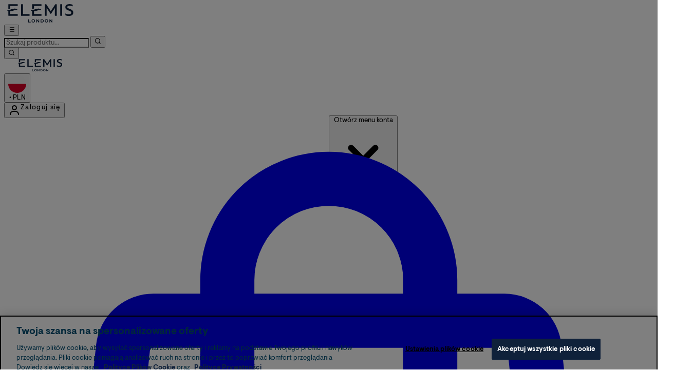

--- FILE ---
content_type: application/x-javascript
request_url: https://pl.elemis.com/ssr-assets/DiscountTabs.DF1neOhX.js
body_size: -71
content:
import{j as i}from"./jsx-runtime.D_zvdyIk.js";const d=({state:n,message:r,percentage:p=null,value:s=null})=>i.jsxs("div",{className:`text-sm border px-[4px] py-[2px] font-light ${n==="discount"?"skin-promotion-price":"skin-rrp-price"}`,children:[n==="discount"&&i.jsxs("span",{"aria-hidden":"true","data-product-saving":s||r.trim(),"data-product-price":"saving",children:[r,p>0&&i.jsxs("span",{className:"ml-1",children:["(",p,"%)"]})]}),n==="rrp"&&i.jsx("span",{"aria-hidden":"true","data-rrp":r.trim(),"data-product-price":"rrp",children:r})]});export{d as D};
